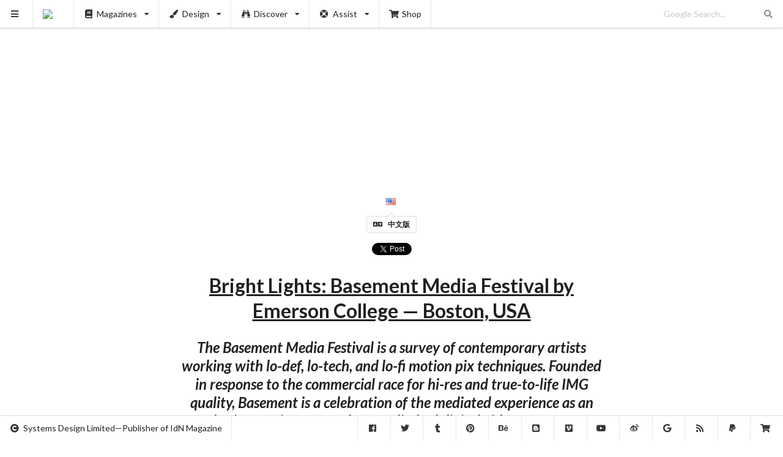

--- FILE ---
content_type: text/html; charset=UTF-8
request_url: https://joinlist.com/f/aad46952?&iframe=1
body_size: 5370
content:
<!DOCTYPE html>
<html 
>
<head>
	<meta http-equiv="Content-Type" content="text/html; charset=utf-8">
	<meta name="viewport" content="width=device-width">
                
    <style type="text/css">
    input[type=text]:focus-visible, input[type=email]:focus-visible, textarea:focus-visible { outline: none; }
         h1{font-family: SourceSansPro-Bold, "Source Sans Pro", "Source Sans Pro", "Helvetica Neue", Helvetica, Arial, sans-serif;font-size: 32.0px;font-weight: 700;font-style: normal;color: rgba(0, 0, 0, 1.00);line-height: 1.2;letter-spacing: 0.0em;text-decoration: none;margin: 0.12em 0;} p.paragraph{font-family: SourceSansPro-Regular, "Source Sans Pro", "Source Sans Pro", "Helvetica Neue", Helvetica, Arial, sans-serif;font-size: 18.0px;font-weight: 400;font-style: normal;color: rgba(0, 0, 0, 1.00);line-height: 1.2;letter-spacing: 0.0em;text-decoration: none;margin: 0.6em 0;} p.footer{font-family: SourceSansPro-Regular, "Source Sans Pro", "Source Sans Pro", "Helvetica Neue", Helvetica, Arial, sans-serif;font-size: 11.0px;font-weight: 400;font-style: normal;color: rgba(0, 0, 0, 1.00);line-height: 1.2;letter-spacing: 0.0em;text-decoration: none;margin: 0.48em 0;} p.label{font-family: SourceSansPro-Regular, "Source Sans Pro", "Source Sans Pro", "Helvetica Neue", Helvetica, Arial, sans-serif;font-size: 16.0px;font-weight: 400;font-style: normal;color: rgba(0, 0, 0, 1.00);line-height: 1.2;letter-spacing: 0.0em;text-decoration: none;margin: 0.24em 0;} p.help{font-family: SourceSansPro-Regular, "Source Sans Pro", "Source Sans Pro", "Helvetica Neue", Helvetica, Arial, sans-serif;font-size: 12.0px;font-weight: 400;font-style: normal;color: rgba(94, 94, 94, 1.00);line-height: 1.2;letter-spacing: 0.0em;text-decoration: none;margin: 0.48em 0;} p.field{font-family: Helvetica, sans-serif;font-size: 14.0px;font-weight: 400;font-style: normal;color: rgba(0, 0, 0, 1.00);line-height: 1.2;letter-spacing: 0.0em;text-decoration: none;margin: 0.24em 0;} input, select, textarea{font-family: Helvetica, sans-serif;font-size: 14.0px;font-weight: 400;font-style: normal;color: rgba(0, 0, 0, 1.00);line-height: 1.2;letter-spacing: 0.0em;text-decoration: none;}:root{--field-text-color: rgba(0, 0, 0, 1.00);}    input[type=text], input[type=email], input[type=date], select, textarea {background-color: rgba(255, 255, 255, 1.00);border-width: 1px;border-color: rgba(213, 213, 213, 1.00);border-radius: 0;border-top-style: solid;border-left-style: solid;border-bottom-style: solid;border-right-style: solid;padding: 10px;}a{color: rgba(94, 94, 94, 1.00);}a:active, a:visited{color: rgba(94, 94, 94, 1.00);}a:hover{color: rgba(94, 94, 94, 1.00);}        section:not(.main) {
        display: none;
    }
        </style>
        <script>
    window.addEventListener('DOMContentLoaded', function(){
        var lastHeight = -1;
    
        var handleResize = function() {
            var height = document.documentElement.offsetHeight;
        
            if (height == lastHeight) {
                return;
            }
        
            lastHeight = height;
            window.parent.postMessage({name: 'FrameDidChange', height: height}, '*');
        };
        
        if ('ResizeObserver' in window) {
            var observer = new ResizeObserver(handleResize);
            observer.observe(document.body);
        }
        else {
            window.addEventListener('resize', handleResize);
        }
    
        window.addEventListener('message', (event) => {
            switch (event.data.name) {
                case 'TakeOriginURL':
                    const input = document.querySelector('input[name=origin-url]');
                    if (!input.value) input.value = event.data.url;
                    break;
            }
        });

        handleResize();
        window.parent.postMessage({name: 'FormDidLoad'}, '*');
        window._bridge.dispatchCustomEvent('dm-form:loaded', {});
    });

    window._bridge = {
        dispatchCustomEvent: function(name, detail) {
            document.dispatchEvent(new CustomEvent(name, {detail: detail}));
            window.parent.postMessage({name: 'DispatchCustomEvent', customEvent: {name: name, detail: detail}}, '*');
        },
        shake: function() {
            window.parent.postMessage({name: 'Shake'}, '*');
        },
        unshake: function() {
            window.parent.postMessage({name: 'Unshake'}, '*');
        }
    };
    </script>

     
<style type="text/css">
    html {
        box-sizing: border-box;
    }
    
    *, *:before, *:after {
        box-sizing: inherit;
            }
    
    body {
        margin: 0;
    }

    main {
        margin-left: auto;
        margin-right: auto;
        width: 100%;
    }
    
    a.button, input[type=submit] {
        display: inline-block;
        white-space: normal;
        word-break: break-all;
        text-align: center;
        margin: 0;
    }

    .form-row {
        display: flex;
    }

    .form-col.col-width-fixed.w100 {
        width: 100%;
    }

    .form-col.col-width-fixed.w75 {
        width: 75%;
    }

    .form-col.col-width-fixed.w67 {
        width: 67%;
    }

    .form-col.col-width-fixed.w50 {
        width: 50%;
    }

    .form-col.col-width-fixed.w33 {
        width: 33%;
    }

    .form-col.col-width-fixed.w25 {
        width: 25%;
    }

    .form-col.col-width-fixed > div > * {
        width: 100%;
    }

    .form-col.col-width-flexible-intrinsic {
    }

    .form-col.col-width-flexible-no-intrinsic {
        flex-grow: 1;
        flex-shrink: 1;
        flex-basis: 0;
    }

    .form-col.col-width-flexible-no-intrinsic > div > * {
        width: 100%;
    }

    @media screen and (max-width: 480px) {
        .form-row {
            flex-wrap: wrap;
        }

        .form-col.col-width-mobile-w100 {
            width: 100% !important;
        }

        .form-col.col-width-mobile-w100 > div > * {
            width: 100% !important;
        }
    }

    .form-col.align-left {
    }

    .form-col.align-center {
        margin-left: auto;
        margin-right: auto;
    }

    .form-col.align-right {
        margin-left: auto;
    }

    .form-col.align-top {
        align-self: flex-start;
    }

    .form-col.align-middle {
        align-self: center;
    }

    .form-col.align-bottom {
        align-self: flex-end;
    }

    input, select, textarea, a.button {
        max-width: 100%;
    }

    input[type=text], input[type=email], textarea, select {
        width: 100%;
    }

    .image-block img {
        max-width: 100%;
    }

    .spacer-block {
        display: flex;
        justify-content: center;
        align-items: center;
    }

    .text-block > :first-child, .text-field > :first-child, .date-field > :first-child, .multiple-choice-field > :first-child {
        margin-top: 0 !important;
    }

    .text-block > :last-child, .text-field > :last-child, .date-field > :last-child, .multiple-choice-field > :last-child {
        margin-bottom: 0 !important;
    }

    .multiple-choice-field .choices {
        display: grid;
        grid-template-columns: auto 1fr;
        grid-template-rows: auto;
        column-gap: 5px;
        row-gap: 0;
        align-items: center;
    }

    .multiple-choice-field .choice > :first-child {
        justify-self: center;
    }

    .multiple-choice-field .choice > :last-child {
        justify-self: stretch;
    }

    select {
        appearance: none;
        background-image: linear-gradient(to top right, transparent 50%, var(--field-text-color) 50%), linear-gradient(to bottom right, var(--field-text-color) 50%, transparent 50%);
        background-position: calc(100% - 10px) 50%, calc(100% - 5px) 50%;
        background-size: 5px 5px, 5px 5px;
        background-repeat: no-repeat;
    }

    input[type=submit]:active, a.button:active {
        transform: translateY(1px);
    }

        input[type=submit] {
        cursor: pointer;
    }

    input[type=submit]:disabled {
                opacity: 0.5;
            }

    .input-invalid {
        border-left: 4px solid red;
        padding-left: calc(2 * 4px);
    }
    
        footer.branding {
        margin: 40px auto 0px;
        font-family: system-ui, Helvetica, Arial, sans-serif;
        font-size: 11px;
        display: flex;
        justify-content: center;
        align-items: center;
    }

    footer.branding > div {
        display: flex;
        justify-content: center;
        align-items: center;
        padding: 5px;
        background-color: rgba(255, 255, 255, 0.5);
        border-radius: 9px;
    }

    footer.branding > div > * {
        display: block;
    }

    footer.branding a {
        text-decoration: none;
        border: none;
        color: rgba(0, 0, 0, 0.8);
    }

    footer.branding div.logo {
        height: 32px;
        width: 32px;
        background-image: url(/s/subscribe_forms/app_icon_v669_alt_32.png); 
        background-image: -webkit-image-set(url(/s/subscribe_forms/app_icon_v669_alt_32.png) 1x, url(/s/subscribe_forms/app_icon_v669_alt_64.png) 2x); 
    }

    footer.branding a:last-child {
        padding-right: 4px;
    }
    </style>   
<script src="/s//js/jquery-3.7.0.min.js.md5asset-acbfaba8bdfc521c2bb3be712a10572f.js"></script>



<script>
window._defender_domcontentloaded = new Promise(function(resolve){
    window.addEventListener('DOMContentLoaded', function(){
        resolve();
    });
});
window._defender = {
    reset: function() {
        if (this._widgetId) {
            turnstile.remove(this._widgetId);
            window.onloadTurnstileCallback();
        }
    },
    execute: function($form, $submit_button) {
        const self = this;
        $submit_button.prop('disabled', true);
        this._accepted.then(function(){
            $submit_button.prop('disabled', false);
            $('form input[name=turing-token]').val(self._token);
            $('form').submit();
        });
    },
    _widgetId: '',
    _token: '',
    _accepted: null,
    _resolveAccepted: null,
    accept: function(token) {
        this._token = token;
        this._resolveAccepted();
    }
};
window._defender._accepted = new Promise(function(resolve){
    window._defender._resolveAccepted = resolve;
});
window.onloadTurnstileCallback = function(){
    window._defender_domcontentloaded.then(function(){
        window._defender._widgetId = turnstile.render('#turnstile-widget', {
            sitekey: '0x4AAAAAAAWIAzxhRNn5wCj2',
            callback: function(token) {
                window._defender.accept(token);
            },
        });
    });
};
</script>
<script src="https://challenges.cloudflare.com/turnstile/v0/api.js?render=explicit&onload=onloadTurnstileCallback" async></script>


<script>
$(document).ready(function() {
    if (!window._bridge) {
        throw new Exception("Missing bridge");
    }

    var showPage = function(page) {
        $('section').hide();
        $('section.' + page).show();
    };
    
    history.replaceState({page: 'main'}, '');
    window.onpopstate = function(event) {
        showPage(event.state.page);
    };
    
    var $form = $('form');        
    $form.submit(function(){
        var $token = $form.find('input[name=turing-token]');
        var $button = $form.find('input[type=submit]');

        if ($token.length && !$token.val()) {
            window._defender.execute($form, $button);
            return false;
        }
        
        if ($form.data('no-ajax')) {
            return true;
        }
                    
        $button.prop('disabled', true);
        $('.input-invalid').removeClass('input-invalid');
        window._bridge.unshake();

        var resetForm = function() {
            if ($token.length) {
                $token.val('');
                window._defender.reset();
            }
        };
        
		$.ajax({
			data: $form.serialize(),
			type: 'POST',
			dataType: 'json',
			complete: function(jqXHR, textStatus) {
                $button.prop('disabled', false);
                
                var json = jqXHR.responseJSON;
                var payload = json && typeof json === 'object' && json.hasOwnProperty('Payload') ? json.Payload : {};
                                
                if (jqXHR.status == 200) {
                    $form.data('dm-analytics-submitted', true);
                    resetForm();

                    if (payload.redirect) {
                        window.top.location.href = payload.redirect;
                    }
                    else if (payload.page) {
                        showPage(payload.page);
                        history.pushState({page: payload.page}, '');
                    }
                    
                    window._bridge.dispatchCustomEvent('dm-form:subscribed', {});
                    return;
                }
                
                var showErrorMessage = function(error) {
                    let messageText = error.description;

                    if (error.recoverySuggestion) {
                        messageText += "\n";
                        messageText += error.recoverySuggestion;
                    }

                    alert(messageText);
                };
                    
                switch (jqXHR.status) {
                case 404:
                    showErrorMessage(payload.error || {description: 'Resource not found.'});
                    break;
                    
                case 403:
                    showErrorMessage(payload.error || {description: 'Form not enabled.'});
                    break;
                    
                case 400:
                    switch (payload.error.code) {
                        case -1002:
                            $.each(payload.error.inputNames, function(index, name){
                                $form.find()
                                $form
                                    .find('input[name="' + name + '"], select[name="' + name + '"], textarea[name="' + name + '"]')
                                    .closest('[data-form-element-id]')
                                    .addClass('input-invalid');
                            });
                            window._bridge.shake();
                            break;
                            
                        case -1004:
                        case -1006:
                            showErrorMessage(payload.error);
                            break;
                            
                        case -1005:
                            if ($token.length) {
                                window._defender.reset();
                                window._defender.execute($form, $button);
                            }
                            else {
                                showErrorMessage(payload.error);
                            }
                            break;

                        default:
                            console.log("Unhandled error code " + payload.error.code);
                            break;
                    }
                    break;
                    
                case 409:
                    $form.data('no-ajax', true);
                    $form.submit();
                    break;
                    
                default:
                    showErrorMessage(payload.error || {description: textStatus});
                    break;
                }                    
			}
		});
        return false;
    });
    
        
    });
</script>    
        </head>
<body>
    <main>
                <section class="main">
            <form method="POST">
                <div class="form-row" style="gap: 10px;"><div class="form-col col-width-flexible-no-intrinsic align-center align-middle col-width-mobile-w100"><div data-form-element-id="block-DE3335A9-A902-4B01-A1AF-9E94A7321057" draggable="false" dm-drag-copyable="true" class="text-field"><input id="input-DE3335A9-A902-4B01-A1AF-9E94A7321057" name="field-DE3335A9-A902-4B01-A1AF-9E94A7321057" placeholder="you@email.com" required type="email" value=""></div></div></div><div class="form-row" style="gap: 10px;margin-top: 10px;"><div class="form-col col-width-fixed w100 align-left align-bottom col-width-mobile-w100"><div data-form-element-id="block-783E3A11-3CAD-474C-BA85-301232B081FF" draggable="false" dm-drag-copyable="true" class="multiple-choice-field"><div class="choices"><input id="input-783E3A11-3CAD-474C-BA85-301232B081FF-0" name="field-783E3A11-3CAD-474C-BA85-301232B081FF[]" type="radio" value="F6F938DB-E584-4C6E-8020-8066123BB758" required checked><div><p class="field" style="text-align: start"><label for="input-783E3A11-3CAD-474C-BA85-301232B081FF-0">English</label></p></div><input id="input-783E3A11-3CAD-474C-BA85-301232B081FF-1" name="field-783E3A11-3CAD-474C-BA85-301232B081FF[]" type="radio" value="75841F14-24CB-4053-8CC0-1B02E11EF53C" required><div><p class="field" style="text-align: start"><label for="input-783E3A11-3CAD-474C-BA85-301232B081FF-1">中文版</label></p></div></div></div></div></div><div class="form-row" style="gap: 10px;margin-top: 10px;"><div class="form-col col-width-flexible-intrinsic align-center align-middle col-width-mobile-w100"><div data-form-element-id="block-757CB109-7501-437A-B5F7-89578941DCFF" draggable="false"><input style="background-color: rgba(94, 94, 94, 1.00);border-width: 1px;border-color: rgba(0, 0, 0, 1.00);border-radius: 0;border-top-style: none;border-left-style: none;border-bottom-style: none;border-right-style: none;padding: 11px 22px;font-family: Helvetica, sans-serif;font-size: 16.0px;font-weight: 400;font-style: normal;color: rgba(255, 255, 255, 1.00);line-height: 1.2;letter-spacing: 0.0em;text-decoration: none;" type="submit" value="Subscribe"></div></div></div>                

                                                
                                <input type="hidden" name="design-id" value="100966">
                <input type="hidden" name="design-id-hmac" value="865ba9223de869c6481e7a25243a594765799752">
                                                <input type="hidden" name="turing-token" value="">
                                <input type="hidden" name="origin-url" value="">
                <input type="email" name="email" style="display: none">
            </form>
                        <div id="turnstile-widget"></div>
                    </section>
                
                <section class="success">
            <div class="form-row" style="gap: 10px;"><div class="form-col col-width-flexible-intrinsic align-center align-bottom"><div data-form-element-id="block-4E7E4D6C-AC01-4C3F-AC53-54F94105CDBD" class="image-block" draggable="false" dm-drag-copyable="true" dm-drag-image="1"><img src="/s/subscribe_forms/noun-mail.svg" alt="" width="64" style=""></div></div></div><div class="form-row" style="gap: 10px;margin-top: 10px;"><div class="form-col col-width-fixed w100 align-left align-bottom col-width-mobile-w100"><div data-form-element-id="block-F1E352E6-D559-4F92-8305-A5DC3BF9BC72" draggable="false" dm-drag-copyable="true" class="text-block"><p class="paragraph" style="text-align: center">You have been sent an email to verify your address.</p></div></div></div>        </section>
                
    </main>
    </body>
</html>


--- FILE ---
content_type: text/html; charset=utf-8
request_url: https://www.google.com/recaptcha/api2/aframe
body_size: 268
content:
<!DOCTYPE HTML><html><head><meta http-equiv="content-type" content="text/html; charset=UTF-8"></head><body><script nonce="RMCHKGt2Il28uwJ1b3-WCg">/** Anti-fraud and anti-abuse applications only. See google.com/recaptcha */ try{var clients={'sodar':'https://pagead2.googlesyndication.com/pagead/sodar?'};window.addEventListener("message",function(a){try{if(a.source===window.parent){var b=JSON.parse(a.data);var c=clients[b['id']];if(c){var d=document.createElement('img');d.src=c+b['params']+'&rc='+(localStorage.getItem("rc::a")?sessionStorage.getItem("rc::b"):"");window.document.body.appendChild(d);sessionStorage.setItem("rc::e",parseInt(sessionStorage.getItem("rc::e")||0)+1);localStorage.setItem("rc::h",'1768767340520');}}}catch(b){}});window.parent.postMessage("_grecaptcha_ready", "*");}catch(b){}</script></body></html>